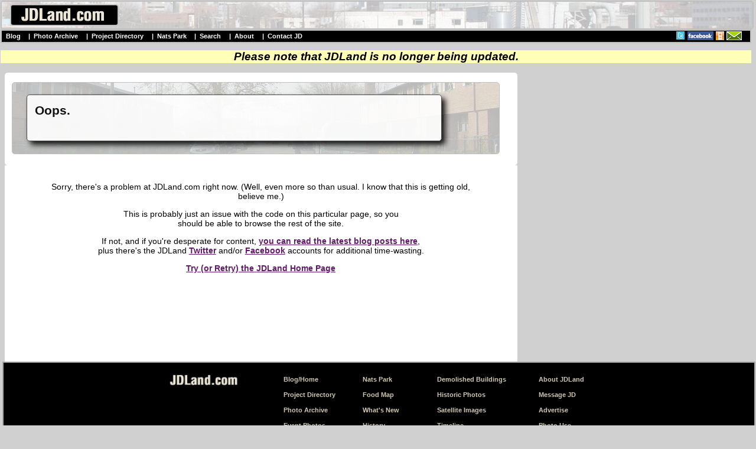

--- FILE ---
content_type: text/html;charset=UTF-8
request_url: https://www.jdland.com/dc/dcrss-archive.cfm?datatype=publicspace&sort=status&yearfilter=2009&sitenav=y
body_size: 10999
content:



<html>
	<head>
		<title>Error - JDLand.com</title>


	
				<link rel="stylesheet" media="screen and (min-width:200px) and (max-width:720px)" href="/dc/dcinterior-2014-mobile.css" title="complex layout" />
				<link rel="stylesheet" media="screen and (min-width:721px) and (max-width:960px)" href="/dc/dcinterior-2014-small.css" title="complex layout" />
				<link rel="stylesheet" media="screen and (min-width:961px) and (max-width:1180px)" href="/dc/dcinterior-2014-mainstyle.css"  title="complex layout" />
				<link rel="stylesheet" media="screen and (min-width:1181px) and (max-width:1499px)" href="/dc/dcinterior-2014-wider.css" title="complex layout" />
				<link rel="stylesheet" media="screen and (min-width:1501px)" href="/dc/dcinterior-2014-widest.css" title="complex layout" />
			


		<meta name="viewport" content="width=device-width, initial-scale=1, maximum-scale=3">


<style>

.sliderstyle {
	-moz-box-shadow: 0px 0px 10px #333;
	-webkit-box-shadow:  0px 0px 10px #333;
	box-shadow:  0px 0px 10px #333;
	border-radius: 10px;
	padding: 2px 6px;
	height: auto;
	margin: 0 auto;
		background: #fff;
	border: 2px solid #fff;
    -moz-border-radius:6px;
    -webkit-border-radius:6px;	
}

.latestboxcontentinterior {
display: none;
}

.interiorrightmargin {
display: none;
}




</style>
				


<script>	   

	function hidemargin() { 
		
		var curr_mainwidth = document.getElementById('interiormainbox').offsetWidth;
	    var curr_mainwidth_formatted = (curr_width) +"px";

		document.getElementById('interiormaincontentcontainerright').style.display = 'none';
		document.getElementById('interiormainbox').style.width = curr_width_formatted;
		document.getElementById('interiormaincontentcontainerleft').style.width = curr_mainwidth_formatted;
		document.getElementById('interiorcontentbox').style.width = curr_mainwidth_formatted;
	}
</script>

<script>	
	function showmargin() {

		var curr_width = document.getElementById('interiormainbox').offsetWidth;
	    var new_width_formatted = (curr_width-370) +"px";

		
		document.getElementById('interiormainbox').style.width = new_width_formatted;
		document.getElementById('interiormaincontentcontainerleft').style.width = new_width_formatted;
		document.getElementById('interiorcontentbox').style.width = new_width_formatted;		
		document.getElementById('interiormaincontentcontainerright').style.display = '';

	}
	
</script>

<script>	

	function peekaboo() {
	
		var curr_width = document.getElementById('interiormaincontentcontainer').offsetWidth;
		var new_width_formatted = (curr_width-20) +"px";

		
		document.getElementById('headerbox').style.display = 'none';
		document.getElementById('peektext').style.display = 'none';
		document.getElementById('rightmargincontainer').style.display = 'none';
		document.getElementById('showtext').style.display = '';
		document.getElementById('headercontainer').style.width = new_width_formatted;
		

		if (screen.width <=1300) {
		var curr_height = (window.innerHeight) * .5;
		} else {
		var curr_height = (window.innerHeight) * .65;
		}
		var new_height_formatted = (curr_height) +"px";
		document.getElementById('headercontainer').style.height = new_height_formatted;

				
	}
	
	function showheader() {
	

		document.getElementById('headerbox').style.display = '';
		document.getElementById('peektext').style.display = '';
		document.getElementById('rightmargincontainer').style.display = '';
		document.getElementById('showtext').style.display = 'none';
		document.getElementById('headercontainer').style.height = "auto";		
		document.getElementById('headercontainer').style.width = "auto";		
	}
		
	
</script>

<script type="text/javascript" src="https://ajax.googleapis.com/ajax/libs/jquery/3.2.1/jquery.min.js"></script>

<!-- https://ajax.googleapis.com/ajax/libs/jquery/3.2.1/jquery.min.js -->

<script type="text/javascript" src="/dc/js/jquery.colorbox-min.js"></script>

	


	</head>

			

	<center>


<a name="top"></a>


<div class="maininteriorheader" id="maininteriorheader">
	
	<table width=100% cellpadding=0 cellspacing=0   style="background: url('/dc/images/graphics/interior-header-transparency-004.jpg'); background-position: center; background-size: cover;">
	
		<tr valign=bottom><Td align=left>
			<div class="maininteriorheadergraphic">
				<a href="/dc/index.cfm"><img src="/dc/images/graphics/jdlandheadersmall14.jpg"></a>
			</div>

		</td><td align=right colspan=20>
		<div style="margin-top: 6pt; margin-bottom: 4pt; margin-left: 1em; margin-right: 2pt; text-align: right">
			
			<div class="mainadfull">

		
				

			</div>
			
			</div>
	
		</TD></tr>
	</table>
</div>

<div class="menubarcontainer">

	<table width=100% bgcolor="000000" cellpadding=0 cellspacing=0><tr valign=top><td align=center >
		<tr valign=middle><Td align=left nowrap>
			<div class="menubar">
				<b>	
				
				<a class="menubar" href="/dc/index.cfm" style="color: white">Blog</a> |
				
				<span id="mobileshow">
				<a class="menubar" href="/dc/photobrowse.cfm" style="color: white">Photos</a> 
				| <a class="menubar" href="/dc/project-archive.cfm" style="color: white">Projects</a>
				<!-- | <a class="menubar" href="/dc/transit.cfm" style="color: white">Transit</a>  -->
				| <a class="menubar" href="/dc/visiting-nats-park.cfm" style="color: white">Nats Park</a> 
				| <a href="/dc/m-loc.cfm" style="color: white">Time Machine</a>
				</span>
			<span id="mobilehide">
				<a class="menubar" href="/dc/photobrowse.cfm" style="color: white">Photo Archive</a> 
				| <a class="menubar" href="/dc/project-archive.cfm" style="color: white">Project Directory</a>
				| <a class="menubar" href="/dc/visiting-nats-park.cfm" style="color: white">Nats Park</a>
				| <a class="menubar" href="/dc/search-res.cfm" style="color: white">Search</a>
				| <a class="menubar" href="/dc/about.cfm" style="color: white">About</a>
				| <a class="menubar" href="/dc/messagejd.cfm" style="color: white">Contact JD</a>
			</span>
			</b>
			</div>


		</td><td align=right nowrap>
				<span id="mobilehide">
				<a href="/dc/rss.cfm"><img src="/images/rss.gif" height=15 border=0></a>
				<a href="http://twitter.com/jdland"><img src="/dc/images/graphics/twitter.jpg" border=0></a>
				<a href="http://www.facebook.com/jdland"><img src="/dc/images/fb.jpg" height=15 border=0></a>
				<a href="/dc/rss.cfm"><img src="/dc/images/graphics/mobile.jpg" height=15  border=0 ></a>
				<a href="/dc/mailinglist.cfm"><img src="/dc/images/graphics/email.jpg" height=15 border=0 style="margin-right: 1em"></a>
				</span>
		</td></tr>
	</table>
			
</div>



									<div style="font-size: 14pt; margin-top: 12px; text-align: center; background-color: #ffffb8"><i><b>Please note that JDLand is no longer being updated.</b></i></div>

	<!-- top of main table & banner ad are in the header file -->
	
	<div class="interiormainbox">

		<!-- The div that holes all of the content except for the right menu -->
		<div id="interiormaincontentcontainer">
			<div class="float interiormaincontentcontainerleft">
			
		
				
				<!-- The table that contains both the transparent header image and the header box -->
				<div class="transparentheaderimage" id="headercontainer"  style="background: url('/dc/images/graphics/interior-header-transparency-002.jpg'); background-position: center; background-size: cover;">
				
			
					<div class="interiorheaderbox">
			
						<!-- actual contents of the header box -->
						<div class="interiorheaderboxtype">
			
							<div class="interiorheaderboxtitle">
								<b>Oops.</b>
								<br>&nbsp;
							</div>
				
							
			
						<!-- end interiorheaderboxtype -->
						</div>
					<!-- end interiorheaderbox -->
					</div>
				</div>
		
			</div>

	
			<div class="float interiormaincontentcontainerright">
		
				
<div class="interiorrightmargin">


<div id="rightmargincontainer">

	<div class="projectmapbox">
	
		
			
		<link rel="stylesheet" href="/dc/interior-map-box-2014.css">

		<ul id="maplinksinterior">
<li><a class="fullmap" href="/dc/project-archive.cfm?h=min" alt="Neighborhood Development Map"><span><div style="font-size:10pt"><b>Full Neighborhood Development Map</b></div>
	There's a lot more than just the projects listed here. See the complete map of completed, underway, and proposed projects all across the neighborhood.</span></a></li>
<li><a class="whatsnew" href="/dc/index.cfm/4572/Whats-New-Outside-Nats-Park-for-2019-Food--and-Building-Wi/?h=ilw" alt="What's New Since Last Season"><span><div style="font-size:10pt"><b>What's New This Year</b></div>A quick look at what's arrived or been announced since the end of the 2018 baseball season.</span></a></li>
<li><a class="foodmap" href="/dc/visiting-nats-park.cfm?show=food&h=min" alt="Food Options, Now and Coming Soon"><span><div style="font-size:10pt"><b>Food Options, Now and Coming Soon</b></div>

	<div><img align="absMiddle" alt="-" class="load-delay" data-original="/dc/images/winery-preview.jpg" border=0 width=137 height=85 style="margin-top: 6pt; margin-bottom: 6pt" /></div>There's now plenty of food options in the neighborhood. Click to see what's here, and what's coming.</span></a></li>
<li><a class="riverwalk" href="/dc/riverwalk.cfm" alt="Anacostia Riverwalk"><span><div style="font-size:10pt"><b>Anacostia Riverwalk</b></div>
	<div><img align="absMiddle" alt="-" class="load-delay" data-original="/dc/images/riverwalk-preview.jpg" border=0 width=137 height=102 style="margin-top: 3pt" /></div>A bridge between Teague and Yards Parks is part of the planned 20-mile Anacostia Riverwalk multi-use trail along the east and west banks of the Anacostia River.</span></a></li>
<li><a class="tunnel" href="/dc/va-ave-tunnel.cfm" alt="Virginia Ave. Tunnel Expansion"><span><div style="font-size:10pt"><b>Virginia Ave. Tunnel Expansion</b></div>
	<div><img align="absMiddle" alt="-" class="load-delay" data-original="/dc/images/graphics/csx-overview-map.jpg" border=0 width=137 style="margin-top: 6pt; margin-bottom: 6pt" /></div>Construction underway in 2015 to expand the 106-year-old tunnel to allow for a second track and double-height cars. Expected completion 2018. </span></a></li>
<li><a class="transit" href="/dc/transit.cfm" alt="Rail and Bus Times"><span><div style="font-size:10pt"><b>Rail and Bus Times</b></div><br>Get real time data for the Navy Yard subway, Circulator, Bikeshare, and bus lines, plus additional transit information.</span></a></li>
<li><a class="transitwest" href="/dc/transit.cfm" alt="Rail and Bus Times"><span><div style="font-size:10pt"><b>Rail and Bus Times</b></div><br>Get real time data for the Navy Yard subway, Circulator, Bikeshare, and bus lines, plus additional transit information.</span></a></li>
<li><a class="canalblocks" href="/dc/canalblocks.cfm" alt="Canal Park"><span><div style="font-size:10pt"><b>Canal Park</b></div>
	<div><img align="absMiddle" alt="-" class="load-delay" data-original="/dc/images/canalblocks-preview.jpg" border=0 width=137 height=102  style="margin-top: 3pt" /></div>Three-block park on the site of the old Washington Canal. Construction begun in spring 2011, opened Nov. 16, 2012.</span></a></li>
<li><a class="stadium" href="/dc/visiting-nats-park.cfm" alt="Nationals Park"><span><div style="font-size:10pt"><b>Nationals Park</b></div>
	<div><img align="absMiddle" alt="-" class="load-delay" data-original="/dc/images/stadium-preview.jpg" border=0 width=137 height=102  style="margin-top: 3pt" /></div>21-acre site, 41,000-seat ballpark, construction begun May 2006, Opening Day March 30, 2008.</span></a></li>
<li><a class="navyyard" href="/dc/navyyard.cfm" alt="Washington Navy Yard"><span><div style="font-size:10pt"><b>Washington Navy Yard</b></div>
	<div><img align="absMiddle" alt="-" class="load-delay" data-original="/dc/images/navyyard-preview.jpg" border=0 width=137 height=102 style="margin-top: 3pt" /></div>Headquarters of the Naval District Washington, established in 1799.</span></a></li>
<li><a class="yardspark" href="/dc/yards-park.cfm" alt="Yards Park"><span><div style="font-size:10pt"><b>Yards Park</b></div>
	<div><img align="absMiddle" alt="-" class="load-delay" data-original="/dc/images/yardspark-preview.jpg" border=0 width=137 height=102 style="margin-top: 3pt" /></div>5.5-acre park on the banks of the Anacostia. First phase completed September 2010.</span></a></li>
<li><a class="vanness" href="/dc/vanness.cfm" alt="Van Ness Elementary School"><span><div style="font-size:10pt"><b>Van Ness Elementary School</b></div>
	<div><img align="absMiddle" alt="-" class="load-delay" data-original="/dc/images/vanness-preview.jpg" border=0 width=137 height=102 style="margin-top: 3pt" /></div>DC Public School, closed in 2006, but reopening in stages beginning in 2015.</span></a></li>
<li><a class="nj800" href="/dc/800nj.cfm" alt="800 New Jersey"><span><div style="font-size:10pt"><b>Agora/Whole Foods</b></div>
	<div><img align="absMiddle" alt="-" class="load-delay" data-original="/dc/images/nj800-preview.jpg" border=0 width=137 height=102 style="margin-top: 3pt" /></div>336-unit apartment building at 800 New Jersey Ave., SE. Construction begun June 2014, move-ins underway early 2018. Whole Foods expected to open in late 2018.</span></a></li>
<li><a class="southcapbridge" href="/dc/southcapbridge.cfm" alt="New South Capitol Street Bridge"><span><div style="font-size:10pt"><b>New Douglass Bridge</b></div>
	<div><img align="absMiddle" alt="-" class="load-delay" data-original="/dc/images/southcapbridge-preview.jpg" border=0 width=137 height=102 style="margin-top: 3pt" /></div>Construction underway in early 2018 on the replacement for the current South Capitol Street Bridge. Completion expected in 2021.</span></a></li>
<li><a class="southcap1244" href="/dc/1221van.cfm" alt="1221 Van"><span><div style="font-size:10pt"><b>1221 Van</b></div>
	<div><img align="absMiddle" alt="-" src="/dc/images/1244socap-preview.jpg" border=0 width=137 height=102 style="margin-top: 3pt" /></div>290-unit residential building with 26,000 sf retail. Underway late 2015, completed early 2018.</span></a></li>
<li><a class="onem" href="/dc/onem.cfm" alt="NAB HQ/Avidian"><span><div style="font-size:10pt"><b>NAB HQ/Avidian</b></div>
	<div><img align="absMiddle" alt="-" src="/dc/images/onem-preview.jpg" border=0 width=137 height=102 style="margin-top: 3pt" /></div>New headquarters for National Association of Broadcasters, along with a 163-unit condo building. Construction underway early 2017.</span></a></li>
<li><a class="yardsparcelo" href="/dc/yards-parcelo.cfm" alt="Yards Parcel O Residential Projects"><span><div style="font-size:10pt"><b>Yards/Parcel O Residential Projects</b></div>
	<div><img align="absMiddle" alt="-" src="/dc/images/yardsparcelo-preview.jpg" border=0 width=137 height=102 style="margin-top: 3pt" /></div>The Bower, a 138-unit condo building by PN Hoffman, and The Guild, a 190-unit rental building by Forest City on the southeast corner of 4th and Tingey. Underway fall 2016, delivery 2018.</span></a></li>
<li><a class="wasa" href="/dc/wasa.cfm" alt="New DC Water HQ"><span><div style="font-size:10pt"><b>New DC Water HQ</b></div>
	<div><img align="absMiddle" alt="-" src="/dc/images/wasa-preview.jpg" border=0 width=137 height=102 style="margin-top: 3pt" /></div>A wrap-around six-story addition to the existing O Street Pumping Station. Construction underway in 2016, with completion in 2018.</span></a></li>
<li><a class="n769" href="/dc/harlow.cfm" alt="Square 769N Apartments"><span><div style="font-size:10pt"><b>The Harlow/Square 769N Apts</b></div>
	<div><img align="absMiddle" alt="-" src="/dc/images/n769-preview.jpg" border=0 width=137 height=102 style="margin-top: 3pt" /></div>Mixed-income rental building with 176 units, including 36 public housing units. Underway early 2017, delivery 2019.</span></a></li>
<li><a class="westhalf" href="/dc/westhalf.cfm" alt="JBG West Half"><span><div style="font-size:10pt"><b>West Half Residential</b></div>
	<div><img align="absMiddle" alt="-" class="load-delay" data-original="/dc/images/westhalf-preview.jpg" border=0 width=137 height=102 style="margin-top: 3pt" /></div>420-unit project with 65,000 sf retail. Construction underway spring 2017.</span></a></li>
<li><a class="i2" href="/dc/2i.cfm" alt="2 I St."><span><div style="font-size:10pt"><b>Novel South Capitol/2 I St.</b></div>
	<div><img align="absMiddle" alt="Novel South Capitol" class="load-delay" data-original="/dc/images/i2-preview.jpg" border=0 width=137 height=102 style="margin-top: 3pt" /></div>530ish-unit apartment building in two phases, on old McDonald's site. Construction underway early 2017, completed summer 2019.</span></a></li>
<li><a class="half1250" href="/dc/1250half.cfm" alt="The Kelvin/Envy Condos"><span><div style="font-size:10pt"><b>1250 Half/Envy</b></div>
	<div><img align="absMiddle" alt="-" class="load-delay" data-original="/dc/images/half1250-preview.jpg" border=0 width=137 height=102 style="margin-top: 3pt" /></div>310 rental units at 1250, 123 condos at Envy, 60,000 square feet of retail. Underway spring 2017.</span></a></li>
<li><a class="tollbros" href="/dc/tollbros.cfm" alt="Parc Riverside Phase II"><span><div style="font-size:10pt"><b>Parc Riverside Phase II</b></div>
	<div><img align="absMiddle" alt="-" class="load-delay" data-original="/dc/images/tollbros-preview.jpg" border=0 width=137 height=102 style="margin-top: 3pt" /></div>314ish-unit residential building at 1010 Half St., SE, by Toll Bros. Construction underway summer 2017.</span></a></li>
<li><a class="m99" href="/dc/99m.cfm" alt="99 M Street"><span><div style="font-size:10pt"><b>99 M Street</b></div>
	<div><img align="absMiddle" alt="-" class="load-delay" data-original="/dc/images/m99-preview.jpg" border=0 width=137 height=102 style="margin-top: 3pt" /></div>A 224,000-square-foot office building by Skanska for the corner of 1st and M. Underway fall 2015, substantially complete summer 2018. Circa and an unnamed sibling restaurant announced tenants.</span></a></li>
<li><a class="garrett" href="/dc/garrett.cfm" alt="The Garrett"><span><div style="font-size:10pt"><b>The Garrett</b></div>
	<div><img align="absMiddle" alt="-" class="load-delay" data-original="/dc/images/garrett-preview.jpg" border=0 width=137 height=102 style="margin-top: 3pt" /></div>375-unit rental building at 2nd and I with 13,000 sq ft retail. Construction underway late fall 2017.</span></a></li>
<li><a class="parcell" href="/dc/yards-parcell.cfm" alt="Yards/Parcel L Residential and Hotel"><span><div style="font-size:10pt"><b>Yards/The Estate Apts. and Thompson Hotel</b></div>
	<div><img align="absMiddle" alt="-" class="load-delay" data-original="/dc/images/parcell-preview.jpg" border=0 width=137 height=102 style="margin-top: 3pt" /></div>270-unit rental building and 227-room Thompson Hotel, with 20,000 sq ft retail total. Construction underway fall 2017.</span></a></li>
<li><a class="paradigm" href="/dc/meridian.cfm" alt="Meridian on First"><span><div style="font-size:10pt"><b>Meridian on First</b></div>
	<div><img align="absMiddle" alt="-" class="load-delay" data-original="/dc/images/10001st-preview.jpg" border=0 width=137 height=102 style="margin-top: 3pt" /></div>275-unit residential building, by Paradigm. Construction underway early 2018.</span></a></li>
<li><a class="potomac71" href="/dc/floridarock.cfm" alt="71 Potomac"><span><div style="font-size:10pt"><b>The Maren/71 Potomac</b></div>
	<div><img align="absMiddle" alt="-" class="load-delay" data-original="/dc/images/71potomac-preview.jpg" border=0 width=137 height=102 style="margin-top: 3pt" /></div>264-unit residential building with 12,500 sq ft retail, underway spring 2018. Phase 2 of RiverFront on the Anacostia development.</span></a></li>
<li><a class="square696" href="/dc/dccrossing.cfm" alt="Square 696"><span><div style="font-size:10pt"><b>DC Crossing/Square 696</b></div>
	<div><img align="absMiddle" alt="DC Crossing" class="load-delay" data-original="/dc/images/sq696-preview.jpg" border=0 width=137 height=102 style="margin-top: 3pt" /></div>Block bought in 2016 by Tishman Speyer, with plans for 800 apartment units and 44,000 square feet of retail in two phases. Digging underway April 2018.</span></a></li>
<li><a class="onehill2" href="/dc/onehillsouth.cfm" alt="One Hill South Phase 2"><span><div style="font-size:10pt"><b>One Hill South Phase 2</b></div>
	<div><img align="absMiddle" alt="One Hill South Phase 2" class="load-delay" data-original="/dc/images/onehilsouth2-preview.jpg" border=0 width=137 height=102 style="margin-top: 3pt" /></div>300ish-unit unnamed sibling building at South Capitol and I. Work underway summer 2018.</span></a></li>
<li><a class="ddot" href="/dc/250m.cfm" alt="New DDOT HQ/250 M"><span><div style="font-size:10pt"><b>New DDOT HQ/250 M</b></div>
	<div><img align="absMiddle" alt="New DDOT HQ" class="load-delay" data-original="/dc/images/250m-preview.jpg" border=0 width=137 height=102 style="margin-top: 3pt" /></div>New headquarters for the District Department of Transportation. Underway early 2019.</span></a></li>
<li><a class="l37" href="/dc/37l.cfm" alt="37 L Street Condos"><span><div style="font-size:10pt"><b>37 L Street Condos</b></div>
	<div><img align="absMiddle" alt="37 L Condos" class="load-delay" data-original="/dc/images/37l-preview.jpg" border=0 width=137 height=102 style="margin-top: 3pt" /></div>11-story, 74-unit condo building west of Half St. Underway early 2019.</span></a></li>
<li><a class="csxeast" href="/dc/csxeast.cfm" alt="CSX East Residential/Hotel"><span><div style="font-size:10pt"><b>CSX East Residential/Hotel</b></div>
	<div><img align="absMiddle" alt="CSX East Residential/Hotel" class="load-delay" data-original="/dc/images/csxeast-preview.jpg" border=0 width=137 height=102 style="margin-top: 3pt" /></div>225ish-unit AC Marriott and two residential buildings planned. Digging underway late summer 2019.</span></a></li>
<li><a class="socap1000" href="/dc/1000southcap.cfm" alt="1000 South Capitol Residential"><span><div style="font-size:10pt"><b>1000 South Capitol Residential</b></div>
	<div><img align="absMiddle" alt="1000 South Capitol Residential" class="load-delay" data-original="/dc/images/socap1000-preview.jpg" border=0 width=137 height=102 style="margin-top: 3pt" /></div>224-unit apartment building by Lerner. Underway fall 2019.</span></a></li>
<li><a class="capperseniors" href="/dc/capperseniors.cfm" alt="Capper Seniors 2.0"><span><div style="font-size:10pt"><b>Capper Seniors 2.0</b></div>
	<div><img align="absMiddle" alt="1000 South Capitol Residential" class="load-delay" data-original="/dc/images/capperseniors-preview.jpg" border=0 width=137 height=102 style="margin-top: 3pt" /></div>Reconstruction of the 160-unit building for low-income seniors that was destroyed by fire in 2018.</span></a></li>
<li><a class="yardsparcelg" href="/dc/yards-parcelg.cfm" alt="Chemonics HQ"><span><div style="font-size:10pt"><b>Chemonics HQ</b></div>
	<div><img align="absMiddle" alt="1000 South Capitol Residential" class="load-delay" data-original="/dc/images/chemonics-preview.jpg" border=0 width=137 height=102 style="margin-top: 3pt" /></div>New 285,000-sq-ft office building with 14,000 sq ft of retail. Expected delivery 2021.</span></a></li>

</ul>


	</div>


<!-- 	<div align=center style="margin-top: 16pt;">
			<div class="visitingnatsparkbox" align=center>
				<div style="margin-top: 2pt; margin-bottom: 3pt"><a href="/dc/visiting-nats-park.cfm?h=y"><img src="/dc/images/graphics/vistingnatspark.jpg" border=0 width=310></a>
<font size=-2><br>JDLand.com's Official Unofficial Guide, Updated for 2018! <img src="/dc/new.gif">
<div style="margin-top: 3pt; margin-bottom: 3pt"><a href="/dc/visiting-nats-park.cfm?show=whatsnew&h=y">What's New Nearby</a> | <a href="/dc/visiting-nats-park.cfm?show=food&h=y">Food Map</a> | <a href="/dc/stadium-parking-lots.cfm?h=y">Parking Lots</a> | <a href="/dc/visiting-nats-park.cfm?h=y">More</a></div>
</font></div>
				</div>		
			</div> -->
			
				
	<div class="rightmarginmenuwideboxcontainer" style="margin-top: 14pt; ">

	

	
		


	</div>



			<div style="margin-top: 18pt;"></div> 
			
						<!-- Table w/skyscraper ad -->
			<table cellspacing=0 class="rightmarginmenuwideboxcontainer" style="margin-top: 18pt">
				<tr valign=top><Td align=center>
				
					<table class="rightmarginmenusubbox"  cellpadding=1 cellspacing=0>
						<tr><td align=left>
						
								<div class="rightmarginmenuheader"><b>In the Pipeline</b></div>
		<a href="/dc/25m.cfm">25 M</a>
		<br><a href="/dc/yards-parceli.cfm">Yards/Parcel I</a>
		<br><a href="/dc/chiller.cfm">Chiller Site Condos</a>
		<br><a href="/dc/yards-parcela.cfm">Yards/Parcel A</a>
		<br><a href="/dc/1333m.cfm">1333 M St.</a>
		<br><a href="/dc/capperapts.cfm">More Capper Apts.</a>
		<br><a href="/dc/yards-wasa.cfm">Yards/DC Water site</a>
		<br><a href="/dc/pastnews.cfm?nearsecat=barracks">New Marine Barracks</a>
		<br><a href="/dc/ncc.cfm">Nat'l Community Church</a>
		<br><a href="/dc/yards-factory202.cfm">Factory 202/Yards</a>
		<br><a href="/dc/1100sc.cfm">SC1100</a>


							
						</TD></TR>
					</table>
						
					<table class="rightmarginmenusubbox"  cellpadding=1 cellspacing=0 style="margin-top: 12pt">
						<tr><td align=left>
						
							<div class="rightmarginmenuheader"><b>Completed</b></div>
<a href="/dc/yards-parcell.cfm">Thompson Hotel</a> ('20)
<br><a href="/dc/westhalf.cfm">West Half</a> ('19)
<br><a href="/dc/2i.cfm">Novel South Capitol</a> ('19)
<br><a href="/dc/yards-parcelo.cfm">Yards/Guild Apts.</a> ('19)
<br><a href="/dc/capper-sq769n.cfm">Capper/The Harlow</a> ('19)
<br><a href="/dc/wasa.cfm">New DC Water HQ</a> ('19)
<br><a href="/dc/yards-parcelo.cfm">Yards/Bower Condos</a> ('19)
<br><a href="/dc/va-ave-tunnel.cfm">Virginia Ave. Tunnel</a> ('19)
<br><a href="/dc/99m.cfm">99 M</a> ('18)
<br><a href="/dc/800nj.cfm">Agora</a> ('18)
<br><a href="/dc/1221van.cfm">1221 Van</a> ('18)
<br><a href="/dc/pastnews.cfm?nearsecat=winery">District Winery</a> ('17)
<br><a href="/dc/1111nj.cfm">Insignia on M</a> ('17)
<br><a href="/dc/f1rst.cfm">F1rst/Residence Inn</a> ('17)
<br><a href="/dc/onehillsouth.cfm">One Hill South</a> ('17)
<br><a href="/dc/50m.cfm">Homewood Suites</a> ('16)
<br><a href="/dc/801nj.cfm">ORE 82</a> ('16)
<br><a href="/dc/bixby.cfm">The Bixby</a> ('16)
<br><a href="/dc/floridarock.cfm">Dock 79</a> ('16)
<br><a href="/dc/communitycenter.cfm">Community Center</a> ('16)
<br><a href="/dc/beergarden.cfm">The Brig</a> ('16)
<br><a href="/dc/880nj.cfm">Park Chelsea</a> ('16)
<br><a href="/dc/yards-arris.cfm">Yards/Arris</a> ('16)
<br><a href="/dc/hamptoninn.cfm">Hampton Inn</a> ('15)
<br><a href="/dc/seblvd.cfm">Southeast Blvd.</a> ('15)
<br><a href="/dc/11bridges.cfm">11th&nbsp;St.&nbsp;Bridges</a> ('15)
<br><a href="/dc/tollbros.cfm">Parc Riverside</a> ('14)
<br><a href="/dc/yards-twelve12.cfm">Twelve12/Yards</a> ('14)
<br><a href="/dc/yards-lumbershed.cfm">Lumber Shed</a> ('13)
<br><a href="/dc/yards-boilermaker.cfm">Boilermaker Shops</a> ('13)
<br><a href="/dc/1325southcap.cfm">Camden South Cap.</a> ('13)
<br><a href="/dc/canalblocks.cfm">Canal Park</a> ('12)
<br><a href="/dc/capquarter.cfm">Capitol Quarter</a> ('12)
<br><a href="/dc/225va.cfm">225 Virginia/200 I</a> ('12)
<br><a href="/dc/yards-foundrylofts.cfm">Foundry Lofts</a> ('12)
<br><a href="/dc/1015half.cfm">1015 Half Street</a> ('10)
<br><a href="/dc/yards-park.cfm">Yards Park</a> ('10)
<br><a href="/dc/velocity.cfm">Velocity Condos</a> ('09)
<br><a href="/dc/teague.cfm">Teague Park</a> ('09)
<br><a href="/dc/909nj.cfm">909 New Jersey Ave.</a> ('09)
<br><a href="/dc/55m.cfm">55 M</a> ('09)
<br><a href="/dc/100m.cfm">100 M</a> ('08)
<br><a href="/dc/onyx.cfm">Onyx</a> ('08)
<br><a href="/dc/70i.cfm">70/100 I</a> ('08)
<br><a href="/dc/stadium.cfm">Nationals Park</a> ('08)
<Br><a href="/dc/loftsatcq.cfm">Seniors Bldg Demo</a> ('07)
<br><a href="/dc/400m.cfm">400 M</a> ('07)
<br><a href="/dc/southcapbridge.cfm">Douglass Bridge Fix</a> ('07)
<br><a href="/dc/dot.cfm">US DOT HQ</a> ('07)
<br><a href="/dc/20m.cfm">20 M</a> ('07)
<br><a href="/dc/capperseniors.cfm">Capper Seniors 1</a> ('06)
<br><a href="/dc/captower.cfm">Capitol Hill Tower</a> ('06)
<br><a href="/dc/courtyard.cfm">Courtyard/Marriott</a> ('06)
<br><a href="/dc/barracks.cfm">Marine Barracks</a> ('04)
<div style="margin-bottom: 4pt"><a href="/dc/maritimeplaza.cfm">Maritime Plaza</a> ('01)</div>

						</td></tr>
					</table>
						
						

				</td><Td>&nbsp;
				
				</td><Td  align=center>
				
						

				
						</td></tr>
					</table>



					<div style="text-align: left; margin-top: 16pt">
				<table border=0 cellpadding=0 cellspacing=0 class="rightmarginmenuwideboxcontainer" >
				<tr valign=top><td align=left>
					
					<table class="rightmarginmenusubbox" cellpadding=1 cellspacing=0>
							<tr><td>
								<div style="margin-left: 4pt">
									<div class="rightmarginmenuheader"><b>Overviews</b></div>

<a href="/dc/capper.cfm">Capper/Carrollsburg</a>
<br><a href="/dc/riverwalk.cfm">Anacostia Riverwalk</a>
<br><a href="/dc/newjerseyave.cfm">New Jersey Avenue</a>
<br><a href="/dc/mstreet.cfm">M Street</a>
<br><a href="/dc/southcap.cfm">South Capitol Street</a>
<br><a href="/dc/yards.cfm">The Yards</a>
<br><a href="/dc/lower8th.cfm">Lower 8th Street</a>
<br><a href="/dc/eastm.cfm">East M Street</a>
<br><a href="/dc/boathouserow.cfm">Boathouse Row</a>
<div style="margin-bottom: 4pt"><a href="/dc/navyyard.cfm">Navy Yard</a></div>
								</div>
							</td></tr>
						</table>
		
						<table class="rightmarginmenusubbox"  cellpadding=1 cellspacing=0 style="margin-top: 12pt">
										
						</td></tr>
					</table>
							</td><td width=10>&nbsp;&nbsp;
							</td><td width=160>

							
						<table class="rightmarginmenusubbox"  cellpadding=1 cellspacing=0 >
							<tr><td>
			
								<div class="rightmarginmenuheader"><b>Rearview Mirror</b></div>
			
								
										<a href="/dc/archive.cfm">Blog Archive</a>
										<br><a href="/dc/demolished-bldgs.cfm">Demolished Buildings</a>
										<br><a href="/dc/historic-photos.cfm">Historic Photos</a> &amp; <a href="/dc/historic-maps.cfm">Maps</a>
										<br><a href="/dc/timeline.cfm">Past Events Timeline</a></div>
										<br><a href="/dc/onthehill.cfm">On the Hill, '59-'69</a>
										<br><a href="/dc/satellite-compare.cfm">From Above, '49-'08</a>
										<br><a href="/dc/gasprices.cfm">Gas Prices Gallery</a></div>

										
							</td></tr>
						</table>



							 <form action="/dc/search-res-google.cfm" id="cse-search-box">
									<table class="rightmarginmenusubbox" cellpadding=0 cellspacing=0 style="margin-top: 12pt">
									<tr><td align=center>

										<style type="text/css">
											@import url(https://www.google.com/cse/api/branding.css);
										</style>

										<div align=center>
											<div class="cse-branding-bottom" style="background-color:#c0c0c0;color:#000000">
												<div class="cse-branding-form" style="margin-top: 4pt">
													<b>Search JDLand:</b>
													<br>
											        <input type="hidden" name="cx" value="partner-pub-2931117559567297:252hom-a239" />
											        <input type="hidden" name="cof" value="FORID:10" />
													<input type="hidden" name="ie" value="ISO-8859-1" />
											        <input type="text" name="q" size="7" />
											        <input type="submit" name="sa" value="Go!" />
												<div style="text-align: center; font-size: 7pt">
													<img src="https://www.google.com/images/poweredby_transparent/poweredby_FFFFFF.gif" alt="Google" />
													<br>Custom Search
												</div>
											</div>
																						      </div>
											<font size=-2><div align=center style="margin-bottom: 4pt"><a href="/dc/search-res.cfm">Date/Category Search</a></font></div>

										</div>

									</td></tr>
								</table>
										</form>
										
						
							</td></tr></table>
							


						
													

			<table ellpadding=1 cellspacing=0 class="rightmarginmenuwidebox"  style="margin-top: 16pt">
				<tr><td align=center>
					<div style="margin-left: 4pt">
					<div class="rightmarginmenuheader"><b>More JDLand.com/Near SE DC:</b></div>
		
					<table width=99%>
						<tr valign=top><td width=45%>
							<a href="/dc/index.cfm"><b>JDLand Home Page</b></a>
							<br><a href="/dc/messagejd.cfm">Contact JD</a> | <a href="/dc/about.cfm">About</a>
							<br><a href="/dc/ad.cfm">Advertise on JDLand</a>
							<br><a href="/dc/mailinglist.cfm">E-Mail Updates</a>

						</td><td width=46%>
							<a href="/dc/project-archive.cfm">Near SE Development Map</a>
							<br><a href="/dc/transit.cfm">Live Transit Info</a>
							<br><a href="/dc/index.cfm#cal">Upcoming Events</a>
							<br><a href="/dc/08knightbatten-2.cfm">Knight-Batten Award</a>
							
						</td></tr>
					</table>
					</div>
				</td></tr>
			</table>

			</td>
		</tr></table>
		
		<br clear=both>
		
			</p><br></p><br></p><br></p><br>
	</div>

</div>

</div>


			<!-- close rightmarginmenu -->
			</div>

			


			<!-- Truly a container for the main content box -->
			<div id="interiorcontentbox">
			
			<div style="margin-left: 4em; margin-right: 4em; margin-top: 2em; font-size: 14px">
Sorry, there's a problem at JDLand.com right now. (Well, even more so than usual. I know that this is getting old, believe me.) 

<p>This is probably just an issue with the code on this particular page, so you
<br>should be able to browse the rest of the site.

<p>If not, and if you're desperate for content, <a href="http://feeds.feedburner.com/JdlandNearSoutheastDcRedevelopment"><b>you can read the latest blog posts here</b></a>,
<br>plus there's the JDLand <a href="http://twitter.com/jdland"><b>Twitter</a></b> and/or <a href="http://facebook.com/jdland"><b>Facebook</a></b> accounts for additional time-wasting.

<br>
<p><b><a href="/dc/index.cfm">Try (or Retry) the JDLand Home Page</a></b>

</p><br>
</p><br>
<font color="c0c0c0">

</font>
</p><br>
</p><br>
</p><br>
</div>


		<!-- close interiormaincontentcontainer -->
		</div>
	
	</div>
	
	</div>	
 
</p><br>
</p><br>



<div class="interiorpagebottom" style="margin-top: 24pt">

<p align=center>
<table class="interiorpagebottombox">
		<tr valign=top><Td align=left nowrap>
			<span id="mobilehide"><a href="/dc/index.cfm" style="margin-right: 2em;"><img src="/dc/images/graphics/jdland-interiorheader.jpg" border=0 height=22 width=120 align=absmiddle style="margin-top: 2pt; margin-bottom: 2pt"></a></span>


			</td><td align=left>
				<div style="line-height: 200%;">
				<b><a class="menubar" href="/dc/index.cfm" style="color: #CFC5B1; margin-right: 1em" >Blog/Home</a>
				<br><a class="menubar" href="/dc/project-archive.cfm" style="color: #CFC5B1; margin-right: 1em;">Project Directory</a>
				<br><a class="menubar" href="/dc/photobrowse.cfm" style="color: #CFC5B1; margin-right: 1em;">Photo Archive</a>
				<br><a class="menubar" href="/dc/quickgallery.cfm" style="color: #CFC5B1; margin-right: 1em;">Event Photos</a>
				<br>&nbsp;
				</div>

			</td><td align=left>
				<div style="line-height: 200%;">
				<b><a class="menubar" href="/dc/visiting-nats-park.cfm" style="color: #CFC5B1; margin-right: 1em;">Nats Park</a>
				<br><a class="menubar" href="/dc/visiting-nats-park.cfm?show=food" style="color: #CFC5B1; margin-right: 1em;">Food Map</a>
				<br><a class="menubar" href="/dc/visiting-nats-park.cfm?show=whatsnew" style="color: #CFC5B1; margin-right: 1em;">What's New</a>
				<br><a class="menubar" href="/dc/stadium.cfm" style="color: #CFC5B1; margin-right: 5em;">History</a>
				</b>
				<br>&nbsp;
				</div>

			</td><td align=left>
				<span id="mobilehide">
				<div style="line-height: 200%;">
				<b><a class="menubar" href="/dc/demolished-bldgs.cfm" style="color: #CFC5B1; margin-right: 1em;">Demolished Buildings</a>
				<br><a class="menubar" href="/dc/historic-photos.cfm" style="color: #CFC5B1; margin-right: 1em;">Historic Photos</a>
				<br><a class="menubar" href="/dc/satellite-compare.cfm" style="color: #CFC5B1; margin-right: 1em;">Satellite Images</a>
				<br><a class="menubar" href="/dc/timeline.cfm" style="color: #CFC5B1; margin-right: 1em;">Timeline</a>
				<br>&nbsp;
				</div>
				</span>

			</td><td align=left>
				<div style="line-height: 200%;">
				<b><a class="menubar" href="/dc/about.cfm" style="color: #CFC5B1; margin-right: 1em;">About JDLand</a>
				<br><a class="menubar" href="/dc/messagejd.cfm" style="color: #CFC5B1; margin-right: 1em;">Message JD</a>
				<br><a class="menubar" href="/dc/ad.cfm" style="color: #CFC5B1; margin-right: 1em;">Advertise</a>
				<br><a class="menubar" href="/dc/photo-use.cfm" style="color: #CFC5B1; margin-right: 1em;">Photo Use</a>
				<br>&nbsp;
				</div>
			
		</td></tr>
		
		<tr valign=bottom><td colspan=20 align=left>
		
				<a href="/dc/rss.cfm"><img src="/images/rss.gif" height=15 border=0></a>&nbsp;
				&nbsp;<a href="http://twitter.com/jdland"><img src="/dc/images/graphics/twitter.jpg" border=0></a>&nbsp;
				&nbsp;<a href="http://www.facebook.com/jdland"><img src="/dc/images/fb.jpg" height=15 border=0></a>&nbsp;
				&nbsp;<a href="http://instagram.com/jdland_dc"><img src="/dc/images/graphics/instagram.jpg" height=15 border=0></a>&nbsp;
				&nbsp;<a href="/dc/mailinglist.cfm"><img src="/dc/images/graphics/email.jpg" height=15 border=0 style="margin-right: 1em"></a>

				
				&nbsp;&nbsp;&nbsp;&nbsp;&nbsp;&copy; Copyright 2026 JD.
				
		</td></tr>
	</table>
</p>
</div>




<!-- google_ad_section_end -->
</body>
</html>



--- FILE ---
content_type: text/css
request_url: https://www.jdland.com/dc/dcinterior-2014-wider.css
body_size: 3821
content:
/*  min-width:1101px  */

TD {
	font-family: Arial, Helvetica, sans-serif;
	font-size: 10pt;
}

BODY {
	background-color: #d0d0d0;
	font-family: arial;
	font-style: normal;
	font-size: 9pt;
	color:black;
	margin-top: 1pt;
	margin-left: 1pt;
}


A:link, A:visited, A:active {
	color: #621B6B
}


.mainadmobile {
	display: none;
}

#mobileshow {
	display: none;
}


.mainadfull {
	border: 0;
	padding: 1;
	margin-top: 4pt;
	text-align: center;
}

.maininteriorheader {
	background: #ECE6D8;  
	width: 100%;
	border-style:solid; 
	border-width:2px; 
	border-radius: 5px; 
	border-color: #000; 
	font-size: 10pt; 
	margin: 0 auto;

}

.maininteriorheadergraphic {
	margin-top: 3pt; 
	text-align: center; 
	margin-bottom: 3pt; 
	text-align: left;
	margin-right: 3em;
	margin-left: 1em;
}

.maininteriorheadergraphic img {
	border-style:solid; 
	border-width: 2px; 
	border-radius: 5px; 
	border-color: #c0c0c0; 	
}


	
.menubarcontainer {
	background: #000000; 
	width: auto;
	border-style:solid; 
	border-width:2px; 
	border-color: #c0c0c0;
}
	
.menubar {
	text-decoration: none; 
	color: #ffffff;  
	margin-left: 1em; 
	margin-right: 1em;
}
	
.menubar a:link {
	text-decoration: none; 
	color: #ffffff;  
}	

.menubar a:visited {
	text-decoration: none; 
	color: #ffffff;  
}	

.menubar a:active {
	text-decoration: none; 
	color: #ffffff;  
}	

.menubar a:hover {
	text-decoration: none; 
	color: #ffffff;  
}	


.interiormainbox {
	max-width: 1400px;
}
		


.float {background-color:#ffffff; height: auto; margin:0; padding:0; }



#interiormaincontentcontainer {
	margin-top: 12pt;
	background-color: #ffffff; 
	position: relative;
	width: 99%;

}

.interiormaincontentcontainerleft {
	background-color: #ffffff;
	max-width: 985px;
	width: 69%;
	border-width:2px; 
	border-radius: 5px; 
	border-color: #c0c0c0; 
	position: relative;
	text-align: left;
	float: left;
}


.interiormaincontentcontainerright {
	background-color: #ffffff;
	width: 350px;
	border-width:2px; 
	border-radius: 5px; 
	border-color: #c0c0c0; 
	float: right; 
}
	
	

.transparentheaderimage {
	width:95%;
	min-height: 120px;
	border-style:solid; 
	border-width:1px; 
	border-radius: 5px; 
	border-color: #c0c0c0; 
	margin-bottom: 14pt;
	margin-top: 12pt;
	margin-left: 1em;
	text-align: left;
}



#peektext { 
   color: white; 
   width: 42px;
   text-align: center;
   font: 9pt Helvetica, Sans-Serif; 
   text-decoration: none;
	position: absolute; 
   top: 12px;
   left: 8px;
   background: rgb(0, 0, 0); /* fallback color */
   background: rgba(0, 0, 0, 0.7);   
	}

#peektext a:link, a:visited, a:active  {	
	color: #fff;
   text-decoration: none;
}

#showtext { 
   color: white; 
   width: auto;
   text-align: left;
   font: 9pt Helvetica, Sans-Serif; 
   text-decoration: none;
	position: absolute; 
   top: 12px;
   left: 8px;
   background: rgb(0, 0, 0); /* fallback color */
   background: rgba(0, 0, 0, 0.7);   
	}

#showtext a:link, a:visited, a:active  {	
	color: #fff;
   text-decoration: none;
}

#showtextcaption {
	font-size: 12pt; 
	margin-left: 2em;
}
	

#peekmore {
   color: white; 
   width: auto;
   text-align: left;
   font: 9pt Helvetica, Sans-Serif; 
   text-decoration: none;
   margin-left: 1em;
}

#peekmore a:link, a:visited, a:active  {	
	color: #fff;
   text-decoration: none;
}


		
.interiorheaderbox {
	background-color: #ffffff;
	text-align: left;
	opacity: 0.9;
	width: 85%; 
	max-width: 770px;
	margin-top: 20px;
	margin-bottom: 20px;
	margin-left: 2em;
	border-style:solid; 
	border-width:1px; 
	border-radius: 5px; 
	border-color: #404040; 
	box-shadow: 6px 6px 10px #000;
}

.interiorheaderboxtype {
	margin-left: 1em; 
	font-size: 10pt; 
	text-align: left; 
	margin-bottom: 10pt; 
	margin-top: 10pt;
}

.interiorheaderboxtitle {
	font-size: 16pt;
}
	

#interiorcontentbox {
	background-color: #ffffff;
	float: left;
	width: 69%;
	max-width: 970px;
	margin-left: 4pt;
	margin: 0 auto;
	position: relative;

}	

.interiorcontentboxleft {
	background-color: #ffffff; 
	float: left;
	height: auto;
	width: 80%;
	max-width: 780px;
	margin: 0 auto;
}


.interiorfloat {background-color:#ffffff; height:auto; margin:0 auto; padding:0; }


.interiorcontentboxright {
	width: 116px;
	float: right;
	height: auto;
	background-color: #ffffff;
	text-align: center;
	border-style:solid; 
	border-width:1px; 
	border-color: #c0c0c0; 
	border-radius: 5px; 
	margin-top: 8pt;
	padding-bottom: 10pt;
	margin-right: 1em;
	margin-bottom: 24pt;
}



.randompicbox {
	width: auto;
	max-width: 762px;
	margin: 12px 12px 12px 8px; 	
}

.randompicdefaults {
	width: auto;
	max-width: 320px;
	height: auto;
	margin: 12px 12px 12px 8px; 	
}


.rightmarginmenuheader {
	width: 100%;
	background-color: #c0c0c0;
}
	


.photo360left {
	clear: both;
	background-color: #ffffff;
	float: left;
	width: 48%;
	margin-top: 4pt;
	margin-left: 6pt;

}


.photo360right {
	background-color: #ffffff;
	float: right;
	width: 48%;
	margin-top: 4pt;
	margin-left: 4pt;

}


.photo360left img {
	max-width: 390px;
	width: 98%;
	height: auto;
	margin: 0 auto;
	border: 1px solid #000;
}

.photo360right img {
	max-width: 390px;
	width: 98%;
	height: auto;
	margin: 0 auto;
	border: 1px solid #000;
}	


.widecolumnphoto360left {
	clear: both;
	background-color: #ffffff;
	float: left;
	width: 48%;
	max-width: 440px;
	margin-top: 4pt;
	margin-left: 8pt;

}

.widecolumnphoto360right {
	background-color: #ffffff;
	float: right;
	width: 48%;
	max-width: 440px;
	margin-top: 4pt;
	margin-right: 2%;

}

.widecolumnphoto360left img {
	margin-left: 12px;
	width: 96%;
	height: auto;
	border: 1px solid #000;
}

.widecolumnphoto360right img {
	width: 96%;
	height: auto;
	margin-right: 12px;
	border: 1px solid #000;
}	


.photo360caption {
	font-size: 10pt;
 	font-family: arial; 
	max-width: 96%;
	margin: 0 auto;
	line-height: 145%;
	margin-bottom: 28pt;	
}	

.photo360caption img {
	width: auto;
	max-width: 100%;
	margin: 0 auto;
}

.popouticon360 {
	height: 24px;
	width: 24px;
	max-height: 24px; 
	max-width: auto; 
	background-color: #fff; 
	border: 1px solid #000; 
	position: absolute; 
	top: -6px; 
	left: -2px; 
	opacity: 0.9; 
	padding: 1px auto;
}



.photo600 {
	background-color: #ffffff;
	max-width: 560px;
	height: auto;
	margin-top: 2pt;
}

.photo600 img {
	max-width: 100%;
	height: auto;
	border: 1px solid #000;
	margin-bottom: 2pt;		
	margin: 0 auto;	
}


.photo600caption {
	margin: 0 auto;
	font-size: 10pt;
 	font-family: arial; 
	text-align: center;
	line-height: 145%;
	margin-bottom: 28pt;	
}	

.photo600caption img {
	width: auto;
	max-width: 100%;
	margin: 0 auto;
}

#fileviewwide {
	margin: 0 auto;
	clear: both;
	background-color: #ffffff;
	width: auto;
	height: auto;
	max-width: 1050px;
	margin-top: 2pt;
	margin-bottom: 28pt;	

}


.photoultrawide {
	clear: both;
	background-color: #ffffff;
	width: auto;
	max-width: 700px;
	text-align: center;
	height: auto;
	margin: auto;
	margin-top: 2pt;
}

.photoultrawide img {
	width: auto;
	max-width: 620px;
	height: auto;
	margin-top: 2pt;
	border: 1px solid #000;
}


.photoultrawidecaption {
	margin: 0 auto;
	font-size: 10pt;
 	font-family: arial; 
	text-align: center;
	line-height: 145%;
	margin-bottom: 28pt;	
}	


.threephotos {
	clear: both;
	background-color: #ffffff;
	width: auto;
	height: auto;
	max-width: 95%;
	text-align: center;
	margin: auto;
	margin-top: 2pt;
}

.threephotos img {
	width: 30%;
	height: auto;
	border: 1px solid #000;
}

.freecaption {
	clear: both;
	margin-left: 1em; 
	margin-right: 1em; 
	margin-bottom: 28pt; 
	line-height: 145%; 
	font-size: 10pt;
}
	
.latestentriespiccontainer {
	position: relative;
	margin-top: 4pt;
}

.latestentriespiccontainer a:link, a:visited, a:active, a:hover {
	text-decoration: none;
	font-color: #000;
}


 .latestentriesboxtext  {	
 	font-family: arial; 
	font-size: 8pt; 
	text-align: center;
	clear: both;
	padding-top: 62px;
	vertical-align: bottom;		
}

.latestentriesboxpics {
	margin-left: 6pt;
	margin-right: 6pt;
    margin-top: 4px;
	margin-bottom: 110px;
	width: 85px;
	height: 50px;
	display: inline-block;
}	




.rightmarginmenu {
	background-color: #ffffff; 
	float: right;
	margin-left: 1em;
	height: 100%;
	margin-top: 6pt;
	text-align: center;
	border-style: solid; 
	border-width: 0px 0px 0px 1px; 
	border-color: #c0c0c0; 
}	

.rightmarginmenuwideboxcontainer {
	width: 340px;
	background-color: #ffffff; 
}

.rightmarginmenuwidebox {
	width: 340px;
	background-color: #ffffff; 
}


.rightmarginmenusubbox {
	width: 165px;
	background-color: #ffffff; 		
	height: 100%;
}


.rightmarginmenuheader {
	width: 100%;
}

.visitingnatsparkbox {
	background-color: #ffffff; 
	width: 340px; 
	margin-top: 8pt; 
	margin-left: 9pt;
	margin-bottom: 14pt; 
	text-align: center; 
}	

.visitingnatsparkimage {
	width: 340px; 
	border: 0px;
}	

.projectmapbox {
	background-color: #ffffff; 
	width: 340px; 
	text-align: center; 
	margin-top: 1pt; 
	margin-bottom: 24pt; 
}	


.interiorpagebottom {
	clear: both;
	background-color: #000000; 
	width: 100%; 
	max-width: 1400px;
	border-style:solid; 
	border-width:2px; 
	border-color: #a9a9a9; 
	margin-left: 2pt;
	margin-bottom: 0pt;
	text-align: center;
	height: auto;
	
}

.interiorpagebottombox {
	width: 750px;
	margin-left: 2em;
}



.feeddefaults {
	width: auto;
	max-width: 800px;
	min-width: 490px;

}

.feedentrytitle {
	font-size: 20pt; 
	font-family: arial; 
	margin-bottom: 8pt; 
	line-height: 85%;
}

.feedentrytitle2 {
	color: black; 
	font-size: 85%; 
	letter-spacing: -1px;
}

.blogentries {
	font-size: 10pt;
	font-family: Arial, Helvetica, sans-serif;
	font-style:normal;
	color: Black;
	line-height: 150%; 
	margin-left: .5em; 
	margin-right: .5em;

}

.blogentries a:link, a:visited, a:active, a:hover {
	color: #621B6B;
}


.blogphotosleft {
	margin-left: 4pt; 
	margin-right: 5pt;
	margin-top: 3pt;
	margin-bottom: 3pt;
	float: left;
	border-style: solid;
	border-bottom-width: 1px; 
	border-top-width: 1px; 
	border-left-width: 1px; 
	border-right-width: 1px; 
	width: 360px;
}

.blogphotosright {
	margin-left: 4pt; 
	margin-right: 5pt;
	margin-top: 3pt;
	margin-bottom: 3pt;
	float: right;
	border-style: solid;
	border-bottom-width: 1px; 
	border-top-width: 1px; 
	border-left-width: 1px; 
	border-right-width: 1px; 
	width: 360px;
}


.blogphotosright360 {
	float: right;
	margin-left: 4pt; 
	margin-right: 5pt;
	margin-top: 3pt;
	margin-bottom: 3pt;
	border-style: solid;
	border-bottom-width: 1px; 
	border-top-width: 1px; 
	border-left-width: 1px; 
	border-right-width: 1px; 
	width: 320px;
}

.blogphotosright600 {
	float: right;
	margin-left: 8pt; 
	margin-right: 1pt;
	margin-bottom: 3pt;
	border-style: solid;
	border-bottom-width: 1px; 
	border-top-width: 1px; 
	border-left-width: 1px; 
	border-right-width: 1px; 
	width: 570px;
}

.blogphotosright600small {
	float: right;
	margin-left: 4pt; 
	margin-right: 4pt;
	margin-top: 3pt;
	margin-bottom: 3pt;
	border-style: solid;
	border-bottom-width: 1px; 
	border-top-width: 1px; 
	border-left-width: 1px; 
	border-right-width: 1px; 
	width: 460px;
}		

.blogcenterphoto {
	margin: 0 auto; 
	width: auto; 
	height: auto; 
	max-width: 80%;
	margin-top: 8px;
	}
	
.blogphotopairright {
	margin: 0 auto; 
	width: auto; 
	height: auto; 
	float: right;
	max-width: 49%;
}

.blogphotopairleft {
	margin: 0 auto; 
	width: auto; 
	height: auto; 
	float: left;
	max-width: 49%;
}	

.blogphotopaircontainer {
	text-align: center; 
	display: inline-block;
	max-width: 99%;
	margin-top: 8pt;
	margin-bottom: 2pt;
}
			
.indexlatestentriesbox {
	width: 330px;
	height: 286px;
	text-align: center;
	background-color: #fff;
}

.indexlatestentriespiccontainer {
	float: left;
}

.indexlatestentriespiccontainer a:link, a:visited, a:active, a:hover {
	text-decoration: none;
	font-color: #000;
}

.indexlatestentriesboxtext  {	
 	font-family: arial; 
	font-size: 8pt; 
	text-align: center;
	clear: both;
	padding-top: 68px;
	vertical-align: bottom;		
}

	
.indexlatestentriesboxpics {
	margin-left: 7pt;
	margin-right: 7pt;
    margin-top: 8px;
	margin-bottom: 68px;
	width: 90px;
	height: 56px;
}	

.indexlatestentriesboxtext2 {
	display: none;
}



#homemaincontentcontainer {
	margin-top: 12pt;
	background-color: #ffffff; 
	position: relative;
	width: 99%;

}

.homemainbox {
	max-width: 1200px;
}
			
.homemaincontentcontainerleft {
	background-color: #ffffff;
	max-width: 800px;
	width: 70%;
	border-width:2px; 
	border-radius: 5px; 
	border-color: #c0c0c0; 
	position: relative;
	text-align: left;
	float: left;
}

#homecontentbox {
	background-color: #ffffff;
	float: left;
	width: 70%;
	max-width: 800px;
	margin: 0 auto;
	position: relative;

}	
	
.homemaincontentcontainerright {
	background-color: #ffffff;
	width: 370px;
	border-width:2px; 
	border-radius: 5px; 
	border-color: #c0c0c0; 
	float: right; 
}
	


.visitingnatsparkbox {
	background: #ffffff; 
	width: 330px; 
	margin-top: 1pt; 
	margin-right: 15pt; 
	margin-bottom: 22pt;  
	border-style:solid; 
	border-width:1px; 
	border-radius: 5px; 
	border-color: #c0c0c0; 
	text-align: center; 
	padding: 1pt;
	box-shadow: 6px 6px 10px #000;
}	

.classifiedsbox {
	width: 140px; 
	background-color: #ffffff;  
	border-style:solid; 
	border-width:1px; 
	border-color: #c0c0c0; 
	border-radius: 5px; 
	margin-top: 6pt;
 }

.commentsbox {
	width: 140px; 
	text-align: left;
	background: #ffffff;  
	margin-top: 20pt; 
	border-style:solid; 
	border-width:1px; 
	border-color: #c0c0c0; 
	border-radius: 5px;

}

.commentsboxtext {
	margin-bottom: 6pt; 
	text-align: left; 
	margin-left: 7pt; 
	margin-right: 5pt;
}

.rightcolumnbox {
	width: 330px;
	background-color: #f2f2f2;
	margin-bottom: 12pt;
	text-align: middle;
}

.todayinhistorybox {
	width: 310px;
	background-color: #f0f0ea;
	margin-bottom: 12pt;
	text-align: middle;
	
}

.todayinhistorypics {
	width: 220px;
	height: 147px;
	margin: 2pt 2pt 2pt 2pt; 
	border-style: solid; 
	border-width: 1px; 
	border-color: #000000; 
	margin-top: 3pt;
	font-size: 8pt;
}


.maininteriorheader {
	max-width: 1400px;
	background: #ECE6D8;  
	border-style:solid; 
	border-width:2px; 
	border-radius: 5px; 
	border-color: #c0c0c0; 
	font-size: 10pt; 
	align: center;
}


.menubarcontainer {
	background: #000000; 
	max-width: 1400px;
	border-style:solid; 
	border-width:2px; 
	border-color: #c0c0c0;
}

.menubar {
	text-decoration: none; 
	color: #ffffff;  
	margin-left: 3px; 
	margin-right: 1em;
	font-size: 8pt;
}




--- FILE ---
content_type: text/css
request_url: https://www.jdland.com/dc/dcinterior-2014-small.css
body_size: 2571
content:
/*  up to 720px  */

TD {
	font-family: Arial, Helvetica, sans-serif;
	font-size: 9pt;
}

BODY {
	background-color: #f2f2f2;
	font-family: arial;
	font-style: normal;
	font-size: 9pt;
	color:black;
	margin-top: 0;

}


A:link, A:visited, A:active {
	color: #621B6B
}


.maininteriorheader {
	background: #ECE6D8;  
	border-style:solid; 
	border-width:2px; 
	border-radius: 5px; 
	border-color: #c0c0c0; 
	font-size: 10pt; 
	align: center;
}

.maininteriorheadergraphic {
	margin-top: 3pt; 
	text-align: center; 
	margin-bottom: 3pt; 
	text-align: left;
	margin-right: 3em;
	margin-left: 1em;
}

.maininteriorheadergraphic img {
	border-style:solid; 
	border-width:2px; 
	border-radius: 5px; 
	border-color: #c0c0c0; 	
}


.menubarcontainer {
	background: #000000; 
	width: 100%;
	border-style:solid; 
	border-width:2px; 
	border-color: #c0c0c0;
}


.mainadfull {
	border: 0;
	padding: 1;
	margin-top: 4pt;
	text-align: center;
}

.mainadmobile {
	display: none;
}


#mobilehide {
	clear: both;
}

#mobileshow {
	display: none;
}

	
.menubar {
	text-decoration: none; 
	font-family: arial;
	color: #fff; 
	margin-left: 3px; 
	margin-right: 1px;
	font-size: 8pt;
}


.menubar a:link {
	text-decoration: none; 
	color: #ffffff;  
}	

.menubar a:visited {
	text-decoration: none; 
	color: #ffffff;  
}	

.menubar a:active {
	text-decoration: none; 
	color: #ffffff;  
}	

.menubar a:hover {
	text-decoration: none; 
	color: #ffffff;  
}	


.interiormainbox {
	background-color: #fff; 
	height: auto;
	margin: 0 auto;	
	padding: 0;
}
	
#interiormaincontentcontainer {
	width: 99%;
	height: auto;
	margin: 0 auto;	
	font-size: 9pt;
}

.float {background-color:#ffffff; margin:0; height: auto; padding:0; }

.interiormaincontentcontainerleft {
	background-color:#fff; 
	width: 100%;
	height: auto;
	text-align: left;
	font-size: 9pt;
}

.interiormaincontentcontainerright {
	width: 0;
	display: none;
}

.transparentheaderimage {
	width: 99%;
	border-style:solid; 
	min-height: 120px;
	border-width:1px; 
	border-radius: 5px; 
	border-color: #c0c0c0; 
	margin-bottom: 14pt;
	margin-top: 8pt;
	text-align: left;
}


	
	
#peektext { 
   color: white; 
   width: auto;
   text-align: left;
   font: 9pt Helvetica, Sans-Serif; 
   text-decoration: none;
   top: 4px;
   left: 8px;
   background: rgb(0, 0, 0); /* fallback color */
   background: rgba(0, 0, 0, 0.7);   
	}

#peektext a:link, a:visited, a:active  {	
	color: #fff;
   text-decoration: none;
}

#showtext { 
   color: white; 
   width: auto;
   text-align: left;
   font: 9pt Helvetica, Sans-Serif; 
   text-decoration: none;
   top: 4px;
   left: 8px;
   background: rgb(0, 0, 0); /* fallback color */
   background: rgba(0, 0, 0, 0.7);   
	}

#showtext a:link, a:visited, a:active  {	
	color: #fff;
   text-decoration: none;
	
}

#showtextcaption {
	font-size: 12pt; 
	margin-left: 2em;
}



#peekmore {
   color: white; 
   width: auto;
   text-align: left;
   font: 9pt Helvetica, Sans-Serif; 
   text-decoration: none;
   margin-left: 1em;
}

#peekmore a:link, a:visited, a:active  {	
	color: #fff;
   text-decoration: none;
}

	

.interiorheaderbox {
	background-color: #ffffff;
	text-align: left;
	opacity: 0.9;
	width: 90%; 
	margin-top: 12px;
	margin-left: 1em;
	margin-bottom: 12px;
	border-style:solid; 
	border-width:1px; 
	border-radius: 5px; 
	border-color: #404040; 
	box-shadow: 6px 6px 10px #000;
}

.interiorheaderboxtype {
	width: 95%;
	margin-left: 1em; 
	font-size: 10pt; 
	text-align: left; 
	margin-bottom: 10pt; 
	margin-top: 10pt;
}

.interiorheaderboxtitle {
	font-size: 12pt;
}

.interiorfloat {background-color:#ffffff; height:auto; margin:0; padding:0; }


#interiorcontentbox {
	background-color: #ffffff;
	width: 99%;
	height:auto;
	margin: 0 auto;
	position: relative;

}	

.interiorcontentboxleft {
	font-size: 10pt;
	background-color: #ffffff; 
	height: auto;
	text-align: center;

}



#fileviewwide {
	margin: 0 auto;
	clear: both;
	background-color: #ffffff;
	height: auto;
	width: auto;
	max-width: 100%;
	margin-top: 2pt;
	margin-bottom: 28pt;	

}

	

.interiorcontentboxright {
	display: none;
}



.latestentriespiccontainer {
	position: relative;
	margin-top: 4pt;
}

.latestentriespiccontainer a:link, a:visited, a:active, a:hover {
	text-decoration: none;
	font-color: #000;
}


 .latestentriesboxtext  {	
 	font-family: arial; 
	font-size: 8pt; 
	text-align: center;
	clear: both;
	padding-top: 62px;
	vertical-align: bottom;		
}

.latestentriesboxpics {
	margin-left: 6pt;
	margin-right: 6pt;
    margin-top: 4px;
	margin-bottom: 110px;
	width: 85px;
	height: 50px;
	display: inline-block;
}	


.interiormaincontentcontainerright {
	display: none;
}

.rightmarginmenuwideboxcontainer {
	display: none;
	}
	
.rightmarginmenuwidebox {
	display: none;
}


.rightmarginmenusubbox {
	display: none;
}


.visitingnatsparkbox {
	display: none;
}	

.visitingnatsparkimage {
	display: none;
}	

.projectmapbox {
	display: none;
}	

.interiorpagebottom {
	background-color: #000;
	clear: both;
}	



.photo360left {
	clear: both;
	float: left;
	background-color: #ffffff;
	width: 48%;
	max-width: 360px;
	height: auto;
	margin-top: 4pt;
}


.photo360right {
	background-color: #ffffff;
	float: right;
	height: auto;
	width: 48%;
	max-width: 360px;
	margin-top: 4pt;
}


.photo360left img {
	width: auto;
	max-width: 98%;
	height: auto;
	margin: 0 auto;
	border: 1px solid #000;
}

.photo360right img {
	max-width: 98%;
	width: auto;
	height: auto;
	margin: 0 auto;
	border: 1px solid #000;
}	

.widecolumnphoto360left {
	clear: both;
	float: left;
	background-color: #ffffff;
	width: 48%;
	max-width: 360px;
	height: auto;
	margin-top: 4pt;
}


.widecolumnphoto360right {
	background-color: #ffffff;
	float: right;
	height: auto;
	width: 48%;
	max-width: 360px;
	margin-top: 4pt;
}


.widecolumnphoto360left img {
	width: auto;
	max-width: 98%;
	height: auto;
	margin: 0 auto;
	border: 1px solid #000;
}

.widecolumnphoto360right img {
	max-width: 98%;
	width: auto;
	height: auto;
	margin: 0 auto;
	border: 1px solid #000;
}	


.photo360caption {
	font-size: 10pt;
	width: auto;
 	font-family: arial; 
	margin: 0 auto;
	line-height: 145%;
	margin-bottom: 28pt;	
}	

.photo360caption img {
	width: auto;
	max-width: 100%;
	margin: 0 auto;
}

.popouticon360 {
	height: 24px;
	width: 24px;
	max-height: 24px; 
	max-width: auto; 
	background-color: #fff; 
	border: 1px solid #000; 
	position: absolute; 
	top: -4px; 
	left: 2px; 
	opacity: 0.6; 
	padding: 1px auto;
}


.photo600 {
	clear: both;
	background-color: #ffffff;
	font-size: 10pt;
	width: auto;
	height: auto;
	margin-top: 2pt;
}

.photo600 img {
	max-width: 100%;
	width: auto;
	height: auto;
	border: 1px solid #000;
}


.photo600caption {
	margin: 0 auto;
	font-size: 9pt;
 	font-family: arial; 
	text-align: center;
	line-height: 145%;
	margin-bottom: 28pt;	
}	

.photo600caption img {
	width: auto;
	max-width: 100%;
	margin: 0 auto;
}	
.photoultrawide {
	font-size: 10pt;
	clear: both;
	background-color: #ffffff;
	width: auto;
	max-width: 100%;
	height: auto;
	margin-top: 2pt;
}

.photoultrawide img {
	width: auto;
	height: auto;
	border: 1px solid #000;
}

.photoultrawidecaption {
	margin: 0 auto;
	font-size: 10pt;
 	font-family: arial; 
	text-align: center;
	line-height: 145%;
	margin-bottom: 28pt;	
}	

.threephotos {
	clear: both;
	background-color: #ffffff;
	width: auto;
	height: auto;
	max-width: 95%;
	text-align: center;
	margin: auto;
	margin-top: 2pt;
}

.threephotos img {
	width: 50%;
	height: auto;
	border: 1px solid #000;
}


.freecaption {
	clear: both;
	margin: 0 auto;
	margin-bottom: 28pt; 
	line-height: 145%; 
	font-family: arial;
	font-size: 10pt;
}
	

.interiorpagebottom {
	clear: both;
}	


	

.feeddefaults {
	width: auto;
	max-width: 80%;
}

.feedentrytitle {
	font-size: 16pt; 
	font-family: arial; 
	margin-bottom: 8pt; 
	line-height: 85%;
}

.feedentrytitle2 {
	color: black; 
	font-size: 85%; 
	letter-spacing: -1px;
}

	.blogentries {
		font-size: 9pt;
		font-family: Arial, Helvetica, sans-serif;
		font-style:normal;
		color: Black;
		line-height: 150%; 
		margin-left: 1em; 
		margin-right: 1em;
		

	}
	.blogentries a:link, a:visited, a:active, a:hover {
		color: #621B6B;
	}
	
.blogphotosleft {
	margin-left: 3pt; 
	margin-right: 5pt;
	margin-top: 3pt;
	margin-bottom: 3pt;
	border-style: solid;
	border-bottom-width: 1px; 
	border-top-width: 1px; 
	border-left-width: 1px; 
	border-right-width: 1px; 
	float: left;
	width: auto;
}
	
.blogphotosright {
	margin-left: 3pt; 
	margin-right: 5pt;
	margin-top: 3pt;
	margin-bottom: 3pt;
	border-style: solid;
	border-bottom-width: 1px; 
	border-top-width: 1px; 
	border-left-width: 1px; 
	border-right-width: 1px; 
	float: right;
	width: auto;
	max-width: 70%;
}

.blogphotosright360 {
	margin-left: 3pt; 
	margin-right: 5pt;
	margin-top: 3pt;
	margin-bottom: 3pt;
	border-style: solid;
	border-bottom-width: 1px; 
	border-top-width: 1px; 
	border-left-width: 1px; 
	border-right-width: 1px; 
	float: right;
	width: auto;
}

.blogphotosright600 {
	margin-left: 3pt; 
	margin-right: 5pt;
	margin-top: 3pt;
	margin-bottom: 3pt;
	border-style: solid;
	border-bottom-width: 1px; 
	border-top-width: 1px; 
	border-left-width: 1px; 
	border-right-width: 1px; 
	width: auto;
	float: right;
	max-width: 400px;
	
}

.blogphotosright600small {
	margin-left: 4pt; 
	margin-right: 4pt;
	margin-top: 3pt;
	margin-bottom: 3pt;
	border-style: solid;
	border-bottom-width: 1px; 
	border-top-width: 1px; 
	border-left-width: 1px; 
	border-right-width: 1px; 
	width: auto;
	float: right;
	max-width: 320px;
}

.blogcenterphoto {
	margin: 0 auto; 
	width: auto; 
	height: auto; 
	max-width: 80%;
	margin-top: 8px;
	max-width: 400px;
	}

--- FILE ---
content_type: text/css
request_url: https://www.jdland.com/dc/dcinterior-2014-mainstyle.css
body_size: 2944
content:
/*  min-width:961px and max-width:1180px  */


TD {
	font-family: Arial, Helvetica, sans-serif;
	font-size: 10pt;
}

BODY {
	background-color: #f2f2f2;
	font-family: arial;
	font-style: normal;
		font-size: 9pt;
	color:black;
	margin-top: 1px;
	margin-left: 1px;
}


A:link, A:visited, A:active {
	color: #621B6B
}

.mainadfull {
	border: 0;
	padding: 1;
	margin-top: 4pt;
	text-align: center;
}

.mainadmobile {
	display: none;
}


.maininteriorheader {
	background: #ECE6D8;  
	border-style:solid; 
	border-width:2px; 
	border-radius: 5px; 
	border-color: #c0c0c0; 
	font-size: 10pt; 
	align: center;
}
	
.maininteriorheadergraphic {
	margin-top: 3pt; 
	text-align: center; 
	margin-bottom: 3pt; 
	text-align: left;
	margin-right: 3em;
	margin-left: 1em;
}

.maininteriorheadergraphic img {
	border-style:solid; 
	border-width: 2px; 
	border-radius: 5px; 
	border-color: #c0c0c0; 	
}

.interiormainbox {
	background-color: #ffffff; 
	width: 100%; 
	height: auto;
}


.menubarcontainer {
	background-color: #000000; 
	width: 100%;
	border-style:solid; 
	border-width:2px; 
	border-color: #c0c0c0;
}

.menubar {
	color: #fff;
	text-decoration: none; 
	margin-left: 3px; 
	margin-right: 1em;
	font-size: 8pt;
}

.menubar a:link {
	text-decoration: none; 
	color: #ffffff;  
}	

.menubar a:visited {
	text-decoration: none; 
	color: #ffffff;  
}	

.menubar a:active {
	text-decoration: none; 
	color: #ffffff;  
}	

.menubar a:hover {
	text-decoration: none; 
	color: #ffffff;  
}	


#interiormaincontentcontainer {
	background-color: #ffffff; 
	position: relative;
	width: 99%;
	margin: 0 auto;	
}

.float {height: auto; width: auto; margin:0; padding:0; }

.interiormaincontentcontainerleft {
	background-color: #ffffff;
	width: 61%;
	max-width: 870px;
	position: relative;
	margin-top: 8pt;
	float: left;
}

.interiormaincontentcontainerright {
	background-color: #ffffff;
	width: 340px;
	float: right; 
	margin-right: 6pt;
	margin-top: 8pt;
}

.transparentheaderimage {
	width: 97%;
	min-height: 120px;
	border-style:solid; 
	border-width:1px; 
	border-radius: 5px; 
	border-color: #c0c0c0; 
	margin-bottom: 14pt;
	margin-top: 8pt;
	margin-right: 6pt;
	text-align: left;
}

	

#peektext { 
   color: white; 
   width: auto;
   text-align: center;
   font: 9pt Helvetica, Sans-Serif; 
   text-decoration: none;
	position: absolute; 
   top: 4px;
   left: 8px;
   background: rgb(0, 0, 0); /* fallback color */
   background: rgba(0, 0, 0, 0.7);   
	}

#peektext a:link, a:visited, a:active  {	
	color: #fff;
   text-decoration: none;
}

#showtext { 
   color: white; 
   width: auto;
   text-align: left;
   font: 9pt Helvetica, Sans-Serif; 
   text-decoration: none;
	position: absolute; 
   top: 4px;
   left: 8px;
   background: rgb(0, 0, 0); /* fallback color */
   background: rgba(0, 0, 0, 0.7);   
	}

#showtext a:link, a:visited, a:active  {	
	color: #fff;
   text-decoration: none;
}

#showtextcaption {
	font-size: 12pt; 
	margin-left: 2em;
}
	

#peekmore {
   color: white; 
   width: auto;
   text-align: left;
   font: 9pt Helvetica, Sans-Serif; 
   text-decoration: none;
   margin-left: 1em;
}

#peekmore a:link, a:visited, a:active  {	
	color: #fff;
   text-decoration: none;
}	
	


.interiorheaderbox {
	background-color: #ffffff;
	opacity: 0.9;
	text-align: left;
	width: 90%; 
	margin-top: 16px;
	margin-bottom: 14px;
	margin-left: 2em;
	border-style:solid; 
	border-width:1px; 
	border-radius: 5px; 
	border-color: #404040; 
	box-shadow: 6px 6px 10px #000;
}

.interiorheaderboxtype {
	margin-left: 1em; 
	font-size: 10pt; 
	text-align: left; 
	margin-bottom: 10pt; 
	margin-top: 10pt;
}

.interiorheaderboxtitle {
	font-size: 16pt;
}

.interiorfloat {background-color:#ffffff; height:auto; margin:0; padding:0; }

#interiorcontentbox {
	background-color: #ffffff;
	float: left;
	width: 61%;
	max-width: 750px;
	margin: 0 auto;
	position: relative;

}	

.interiorcontentboxleft {
	background-color: #ffffff; 
	float: left;
	height: auto;
	width: 97%;
	margin-left: 6pt;
	margin-top: 8pt;

}

.interiorcontentboxright {
	display: none;
}



.rightmarginmenuheader {
	width: 100%;
	background-color: #c0c0c0;
}

.rightmarginmenuwidebox {
	width: 340px;
	background-color: #ffffff; 
}



.photo360left {
	clear: both;
	background-color: #ffffff;
	float: left;
	width: 48%;
	margin-top: 4pt;
	margin-right: 2pt;
}

.photo360right {
	background-color: #ffffff;
	float: right;
	width: 48%;
	margin-top: 4pt;
	margin-left: 2pt;
}

.photo360left img {
	max-width: 96%;
	width: auto;
	height: auto;
	margin: 0 auto;
	border: 1px solid #000;
}

.photo360right img {
	max-width: 96%;
	width: auto;
	height: auto;
	margin: 0 auto;
	border: 1px solid #000;
}	

.widecolumnphoto360left {
	clear: both;
	background-color: #ffffff;
	float: left;
	width: 48%;
	margin-top: 4pt;
	margin-left: 4pt;
}

.widecolumnphoto360right {
	background-color: #ffffff;
	float: right;
	width: 48%;
	margin-top: 4pt;
	margin-right: 2%;
}

.widecolumnphoto360left img {
	max-width: 96%;
	width: auto;
	height: auto;
	margin: 0 auto;
	border: 1px solid #000;
}

.widecolumnphoto360right img {
	max-width: 96%;
	width: auto;
	height: auto;
	margin: 0 auto;
	border: 1px solid #000;
}	


.photo360caption {
	font-size: 10pt;
 	font-family: arial; 
	max-width: 96%;
	margin: 0 auto;
	line-height: 145%;
	margin-bottom: 24pt;	
}	

.photo360caption img {
	width: auto;
	max-width: 100%;
	margin: 0 auto;
}

.popouticon360 {
	height: 24px;
	width: 24px;
	max-height: 24px; 
	max-width: 24px; 
	background-color: #fff; 
	border: 1px solid #000; 
	position: absolute; 
	top: -4px; 
	left: 2px; 
	opacity: 0.6; 
	padding: 1px auto;
}


.photo600 {
	background-color: #ffffff;
	width: auto;
	height: auto;
	margin-top: 2pt;
}

.photo600 img {
	width: auto;
	max-width: 560px;
	height: auto;
	border: 1px solid #000;
	margin-bottom: 2pt;		
	margin: 0 auto;	
}


.photo600caption {
	margin: 0 auto;
	font-size: 10pt;
 	font-family: arial; 
	text-align: center;
	line-height: 145%;
	margin-bottom: 24pt;	
}	

.photo600caption img {
	width: auto;
	max-width: 100%;
	margin: 0 auto;
}

.photoultrawide {
	clear: both;
	background-color: #ffffff;
	width: auto;
	max-width: 550px;
	text-align: center;
	height: auto;
	margin: auto;
	margin-top: 2pt;
}

.photoultrawide img {
	width: auto;
	max-width: 550px;
	height: auto;
	border: 1px solid #000;
}


.photoultrawidecaption {
	margin: 0 auto;
	font-size: 10pt;
 	font-family: arial; 
	text-align: center;
	line-height: 145%;
	margin-bottom: 24pt;	
}	


.threephotos {
	clear: both;
	background-color: #ffffff;
	width: auto;
	height: auto;
	max-width: 95%;
	text-align: center;
	margin: auto;
	margin-top: 2pt;
}

.threephotos img {
	width: 30%;
	height: auto;
	border: 1px solid #000;
}

.freecaption {
	clear: both;
	margin-left: 1em; 
	margin-right: 1em; 
	margin-bottom: 24pt; 
	line-height: 145%; 
	font-size: 10pt;
}
	
	

.interiorpagebottom {
	clear: both;
	background-color: #000000; 
	width: 100%; 
	border-style:solid; 
	border-width:2px; 
	border-color: #a9a9a9; 
	margin-left: 2pt;
	margin-bottom: 0pt;
	text-align: center;
	height: auto;
	
}

.interiorpagebottombox {
	width: 90%;
	margin-left: 2em;
}

	





.feeddefaults {
	width: 610px;
}

.feedentrytitle {
	font-size: 16pt; 
	font-family: arial; 
	margin-bottom: 8pt; 
	line-height: 85%;
}

.feedentrytitle2 {
	color: black; 
	font-size: 85%; 
	letter-spacing: -1px;
}

.randompicbox {
	width: 96%;
	margin: 0 auto; 	
}

.randompicdefaults {
	width: auto;
	max-width: 260px;
	height: auto;
	margin: 2pt 2pt 2pt 2pt; 
}


.blogentries {
	font-size: 9pt;
	font-family: Arial, Helvetica, sans-serif;
	font-style:normal;
	color: Black;
	line-height: 150%; 
	margin-left: .5em; 
	margin-right: .5em;

}


.blogentries a:link, a:visited, a:active, a:hover {
	color: #621B6B;
}
	
.blogphotosleft {
	margin-left: 3pt; 
	margin-right: 5pt;
	margin-top: 3pt;
	margin-bottom: 3pt;
	float: left;
	border-style: solid;
	border-bottom-width: 1px; 
	border-top-width: 1px; 
	border-left-width: 1px; 
	border-right-width: 1px; 
	width: 260px;
}
.blogphotosright {
	margin-left: 3pt; 
	margin-right: 5pt;
	margin-top: 3pt;
	margin-bottom: 3pt;
	float: right;
	border-style: solid;
	border-bottom-width: 1px; 
	border-top-width: 1px; 
	border-left-width: 1px; 
	border-right-width: 1px; 
	width: 260px;
}

.blogphotosright360 {
	margin-left: 3pt; 
	margin-right: 5pt;
	margin-top: 3pt;
	margin-bottom: 3pt;
	float: right;
	border-style: solid;
	border-bottom-width: 1px; 
	border-top-width: 1px; 
	border-left-width: 1px; 
	border-right-width: 1px; 
	width: auto;
	max-width: 360px;
}

.blogphotosright600 {
	margin-left: 3pt; 
	margin-right: 5pt;
	margin-top: 3pt;
	margin-bottom: 3pt;
	float: right;
	border-style: solid;
	border-bottom-width: 1px; 
	border-top-width: 1px; 
	border-left-width: 1px; 
	border-right-width: 1px; 
	width: auto;
	max-width: 420px;
}

.blogphotosright600small {
	float: right;
	margin-left: 4pt; 
	margin-right: 4pt;
	margin-top: 3pt;
	margin-bottom: 3pt;
	border-style: solid;
	border-bottom-width: 1px; 
	border-top-width: 1px; 
	border-left-width: 1px; 
	border-right-width: 1px; 
	width: auto;
	max-width: 400px;
}
		
.blogcenterphoto {
	margin: 0 auto; 
	width: auto; 
	height: auto; 
	max-width: 80%;
	margin-top: 8px;
	}
		
.blogphotopairright {
	margin: 0 auto; 
	width: auto; 
	height: auto; 
	float: right;
	max-width: 49%;
}

.blogphotopairleft {
	margin: 0 auto; 
	width: auto; 
	height: auto; 
	float: left;
	max-width: 49%;
}	

.blogphotopaircontainer {
	text-align: center; 
	display: inline-block;
	max-width: 99%;
	margin-top: 8pt;
	margin-bottom: 2pt;
}
	
			
.indexlatestentriesbox {
	width: 330px;
	height: 286px;
	text-align: center;
	background-color: #fff;
	border-style:solid; 
	border-width:1px; 
	border-color: #c0c0c0; 
	border-radius: 5px; 
	padding: 1em 1em 1em 1em;
}



.indexlatestentriespiccontainer {
	float: left;
}

.indexlatestentriespiccontainer a:link, a:visited, a:active, a:hover {
	text-decoration: none;
	font-color: #000;
}

 .indexlatestentriesboxtext  {	
 	font-family: arial; 
	font-size: 8pt; 
	text-align: center;
	clear: both;
	padding-top: 68px;
	vertical-align: bottom;		
}

	
.indexlatestentriesboxpics {
	margin-left: 6pt;
	margin-right: 6pt;
    margin-top: 8px;
	margin-bottom: 68px;
	width: 94px;
	height: 56px;
}	

.indexlatestentriesboxtext2 {
	display: none;
}






.visitingnatsparkbox {
	background: #ffffff; 
	width: 330px; 
	margin-top: 1pt; 
	margin-right: 15pt; 
	margin-bottom: 22pt;  
	border-style:solid; 
	border-width:1px; 
	border-radius: 5px; 
	border-color: #c0c0c0; 
	text-align: center; 
	padding: 1pt;
	box-shadow: 6px 6px 10px #000;
}	

.classifiedsbox {
	width: 140px; 
	background-color: #ffffff;  
	border-style:solid; 
	border-width:1px; 
	border-color: #c0c0c0; 
	border-radius: 5px; 
	margin-top: 6pt;
 }

.commentsbox {
	width: 140px; 
	text-align: left;
	background: #ffffff;  
	margin-top: 20pt; 
	border-style:solid; 
	border-width:1px; 
	border-color: #c0c0c0; 
	border-radius: 5px;

}

.commentsboxtext {
	margin-bottom: 6pt; 
	text-align: left; 
	margin-left: 7pt; 
	margin-right: 5pt;
}

#mobileshow {
	display: none;
}
